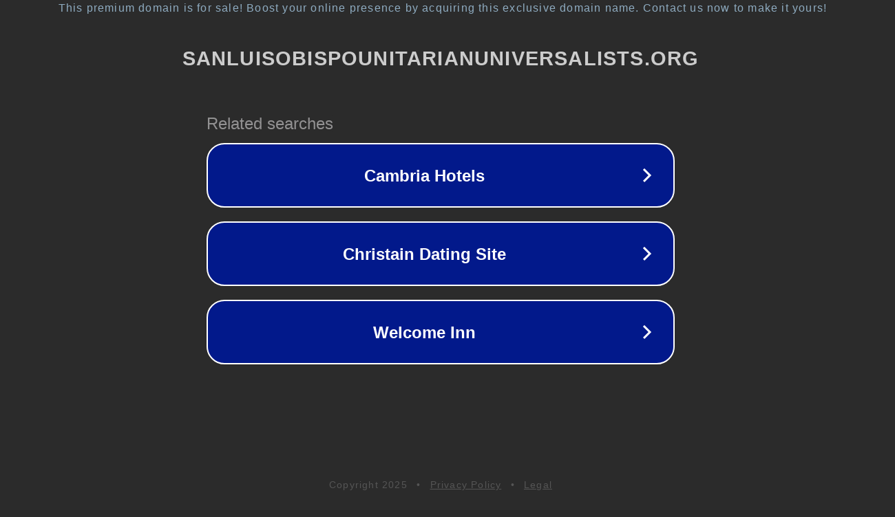

--- FILE ---
content_type: text/html; charset=utf-8
request_url: http://sanluisobispounitarianuniversalists.org/trinity-county-ca-jail-roster.php
body_size: 1154
content:
<!doctype html>
<html data-adblockkey="MFwwDQYJKoZIhvcNAQEBBQADSwAwSAJBANDrp2lz7AOmADaN8tA50LsWcjLFyQFcb/P2Txc58oYOeILb3vBw7J6f4pamkAQVSQuqYsKx3YzdUHCvbVZvFUsCAwEAAQ==_u0KK+7ZBOOUEg3ZCF9exatKwAZaWnGr1ryVWD+Q5BKDRF6tuVdDUhgoyujjBYGlUOUDZT/RFa+AmjONOTgOyCA==" lang="en" style="background: #2B2B2B;">
<head>
    <meta charset="utf-8">
    <meta name="viewport" content="width=device-width, initial-scale=1">
    <link rel="icon" href="[data-uri]">
    <link rel="preconnect" href="https://www.google.com" crossorigin>
</head>
<body>
<div id="target" style="opacity: 0"></div>
<script>window.park = "[base64]";</script>
<script src="/bzHhpxSlz.js"></script>
</body>
</html>
